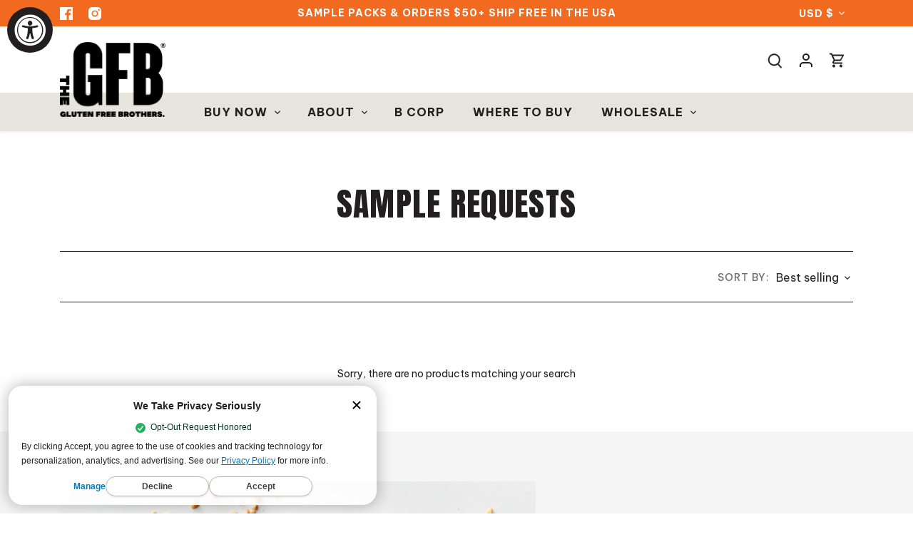

--- FILE ---
content_type: text/html; charset=utf-8
request_url: https://theglutenfreebar.com/tools/bundle-subscriptions/shop-info
body_size: -233
content:

{
      "currencyCode": "USD",
      "marketCountryCode": "US",
      "marketCurrencyCode": "USD",
      "moneyFormat": "\u003cspan hidewlm\u003e${{amount}}\u003c\/span\u003e",
      "moneyFormatWithCurrency": "\u003cspan hidewlm\u003e${{amount}} USD\u003c\/span\u003e"
    }
    

--- FILE ---
content_type: text/css
request_url: https://theglutenfreebar.com/cdn/shop/t/87/assets/fonts.css?v=127042028072913948661698300978
body_size: -664
content:
@font-face {
  font-family: 'BoldlyMissy';
  src: url('Boldly-Missy-400.otf') format('opentype');
  font-weight: 400;
  font-style: normal;
}
